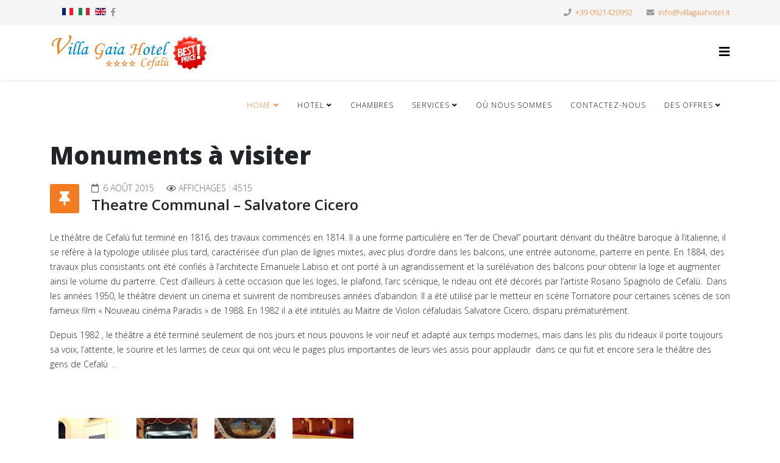

--- FILE ---
content_type: text/html; charset=utf-8
request_url: https://www.villagaiahotel.it/fr/home-fr/monuments-a-voir-a-cefalu/153-theatre-communal-salvatore-cicero.html
body_size: 9403
content:
<!DOCTYPE html>
<html xmlns="http://www.w3.org/1999/xhtml" xml:lang="fr-fr" lang="fr-fr" dir="ltr">
	<head>
		<meta http-equiv="X-UA-Compatible" content="IE=edge">
		<meta name="viewport" content="width=device-width, initial-scale=1">
		<base href="https://www.villagaiahotel.it/fr/home-fr/monuments-a-voir-a-cefalu/153-theatre-communal-salvatore-cicero.html" />
	<meta http-equiv="content-type" content="text/html; charset=utf-8" />
	<meta name="keywords" content="Temple de Diane Cefalu, " />
	<meta name="robots" content="max-snippet:-1, max-image-preview:large, max-video-preview:-1" />
	<meta name="description" content="Il Teatro Comunale &quot;Salvatore Cicero&quot; di Cefalù è famoso in tutto il territorio nazionale" />
	<meta name="generator" content="Joomla! - Open Source Content Management" />
	<title>Theatre Communal – Salvatore Cicero </title>
	<link href="/templates/shaper_helix3/images/favicon.ico" rel="shortcut icon" type="image/vnd.microsoft.icon" />
	<link href="https://www.villagaiahotel.it/fr/component/search/?Itemid=566&amp;catid=87&amp;id=153&amp;format=opensearch" rel="search" title="Valider villagaiahotel.it/fr" type="application/opensearchdescription+xml" />
	<link href="//fonts.googleapis.com/css?family=Open+Sans:300,300italic,regular,italic,600,600italic,700,700italic,800,800italic&amp;subset=latin" rel="stylesheet" type="text/css" />
	<link href="/cache/com_templates/templates/shaper_helix3/e87867aa99bfe0188dc420392041fd8c.css" rel="stylesheet" type="text/css" />
	<link href="/media/mod_languages/css/template.css?7d9e019be7bb3d04b47571406e5d7f12" rel="stylesheet" type="text/css" />
	<link href="https://www.villagaiahotel.it/plugins/system/fmalertcookies/assets/css/bootstrap.min.css" rel="stylesheet" type="text/css" />
	<link href="https://www.villagaiahotel.it/plugins/system/fmalertcookies/assets/css/custom.css" rel="stylesheet" type="text/css" />
	<style type="text/css">
body{font-family:Open Sans, sans-serif; font-weight:300; }h1{font-family:Open Sans, sans-serif; font-weight:800; }h2{font-family:Open Sans, sans-serif; font-weight:600; }h3{font-family:Open Sans, sans-serif; font-weight:normal; }h4{font-family:Open Sans, sans-serif; font-weight:normal; }h5{font-family:Open Sans, sans-serif; font-weight:800; }h6{font-family:Open Sans, sans-serif; font-weight:800; }@media (min-width: 1400px) {
.container {
max-width: 1140px;
}
}#sp-top-bar{ background-color:#f5f5f5;color:#999999; }#sp-bottom{ background-color:#f5f5f5;padding:100px 0px; }#sp-footer2{ background-color:#f47c20; }
	</style>
	<script type="application/json" class="joomla-script-options new">{"csrf.token":"a103e44ebfebab532baf742234db4c87","system.paths":{"root":"","base":""}}</script>
	<script src="/media/system/js/mootools-core.js?7d9e019be7bb3d04b47571406e5d7f12" type="text/javascript"></script>
	<script src="/media/system/js/core.js?7d9e019be7bb3d04b47571406e5d7f12" type="text/javascript"></script>
	<script src="/media/system/js/mootools-more.js?7d9e019be7bb3d04b47571406e5d7f12" type="text/javascript"></script>
	<script src="/media/system/js/modal.js?7d9e019be7bb3d04b47571406e5d7f12" type="text/javascript"></script>
	<script src="/media/jui/js/jquery.min.js?7d9e019be7bb3d04b47571406e5d7f12" type="text/javascript"></script>
	<script src="/media/jui/js/jquery-noconflict.js?7d9e019be7bb3d04b47571406e5d7f12" type="text/javascript"></script>
	<script src="/media/jui/js/jquery-migrate.min.js?7d9e019be7bb3d04b47571406e5d7f12" type="text/javascript"></script>
	<script src="/components/com_phocagallery/assets/shadowbox/shadowbox.js" type="text/javascript"></script>
	<script src="/components/com_phocagallery/assets/overlib/overlib_mini.js" type="text/javascript"></script>
	<script src="/plugins/system/helix3/assets/js/bootstrap.legacy.js" type="text/javascript"></script>
	<script src="/templates/shaper_helix3/js/bootstrap.min.js" type="text/javascript"></script>
	<script src="/templates/shaper_helix3/js/jquery.sticky.js" type="text/javascript"></script>
	<script src="/templates/shaper_helix3/js/main.js" type="text/javascript"></script>
	<script src="/templates/shaper_helix3/js/frontend-edit.js" type="text/javascript"></script>
	<script type="text/javascript">

		jQuery(function($) {
			SqueezeBox.initialize({});
			initSqueezeBox();
			$(document).on('subform-row-add', initSqueezeBox);

			function initSqueezeBox(event, container)
			{
				SqueezeBox.assign($(container || document).find('a.pg-modal-button').get(), {
					parse: 'rel'
				});
			}
		});

		window.jModalClose = function () {
			SqueezeBox.close();
		};

		// Add extra modal close functionality for tinyMCE-based editors
		document.onreadystatechange = function () {
			if (document.readyState == 'interactive' && typeof tinyMCE != 'undefined' && tinyMCE)
			{
				if (typeof window.jModalClose_no_tinyMCE === 'undefined')
				{
					window.jModalClose_no_tinyMCE = typeof(jModalClose) == 'function'  ?  jModalClose  :  false;

					jModalClose = function () {
						if (window.jModalClose_no_tinyMCE) window.jModalClose_no_tinyMCE.apply(this, arguments);
						tinyMCE.activeEditor.windowManager.close();
					};
				}

				if (typeof window.SqueezeBoxClose_no_tinyMCE === 'undefined')
				{
					if (typeof(SqueezeBox) == 'undefined')  SqueezeBox = {};
					window.SqueezeBoxClose_no_tinyMCE = typeof(SqueezeBox.close) == 'function'  ?  SqueezeBox.close  :  false;

					SqueezeBox.close = function () {
						if (window.SqueezeBoxClose_no_tinyMCE)  window.SqueezeBoxClose_no_tinyMCE.apply(this, arguments);
						tinyMCE.activeEditor.windowManager.close();
					};
				}
			}
		};
		
var sp_preloader = '0';

var sp_gotop = '0';

var sp_offanimation = 'default';

	</script>
	<!-- Perfect Link with Article Images on Facebook -->
	<meta property="fb:admins" content="https://www.facebook.com/VillaGaiaHotelCefalu/"/>
	<meta property="og:title" content="Theatre Communal &ndash; Salvatore Cicero "/>
	<meta property="og:type" content="article"/>
	<meta property="og:url" content="https://www.villagaiahotel.it/fr/home-fr/monuments-a-voir-a-cefalu/153-theatre-communal-salvatore-cicero.html"/>
	<meta property="og:site_name" content="villagaiahotel.it/fr"/>
	<script type="text/javascript">
					Shadowbox.init({
					overlayColor: '#000',overlayOpacity:0.5,resizeDuration:0.35,displayCounter:true,displayNav:true, slideshowDelay: 5
					});
				</script>
	<style type="text/css">
.bgPhocaClass{
										background:#666666;
										filter:alpha(opacity=70);
										opacity: 0.7;
										-moz-opacity:0.7;
										z-index:1000;
										}
										.fgPhocaClass{
										background:#f6f6f6;
										filter:alpha(opacity=100);
										opacity: 1;
										-moz-opacity:1;
										z-index:1000;
										}
										.fontPhocaClass{
										color:#000000;
										z-index:1001;
										}
										.capfontPhocaClass, .capfontclosePhocaClass{
										color:#ffffff;
										font-weight:bold;
										z-index:1001;
										} </style>
	<style type="text/css">

 </style>
	<style type="text/css">
 .pgplugin1 {border:1px solid #ffffff&nbsp; ; background: #ffffff ;}
 .pgplugin1:hover, .pgplugin0.hover {border:1px solid #ffffff ; background: #ffffff ;}

 </style>
	<meta property="og:url" content="https://www.villagaiahotel.it/fr/home-fr/monuments-a-voir-a-cefalu/153-theatre-communal-salvatore-cicero.html" />
	<meta property="og:type" content="article" />
	<meta property="og:title" content="Theatre Communal – Salvatore Cicero " />
	<meta property="og:description" content="Le théâtre de Cefalù fut terminé en 1816, des travaux commencés en 1814. Il a une forme particulière en “fer de Cheval” pourtant dérivant du théâtre baroqu..." />
	<!-- Start: Google Structured Data -->
			 <script type="application/ld+json" data-type="gsd"> { "@context": "https://schema.org", "@type": "BreadcrumbList", "itemListElement": [ { "@type": "ListItem", "position": 1, "name": "Home", "item": "https://www.villagaiahotel.it/fr/" }, { "@type": "ListItem", "position": 2, "name": "Home", "item": "https://www.villagaiahotel.it/fr/" }, { "@type": "ListItem", "position": 3, "name": "Monuments à visiter", "item": "https://www.villagaiahotel.it/fr/home-fr/monuments-a-voir-a-cefalu.html" }, { "@type": "ListItem", "position": 4, "name": "Theatre Communal – Salvatore Cicero", "item": "https://www.villagaiahotel.it/fr/home-fr/monuments-a-voir-a-cefalu/153-theatre-communal-salvatore-cicero.html" } ] } </script>
			<!-- End: Google Structured Data -->
			</head>
	
	<body class="site com-content view-article no-layout no-task itemid-566 fr-fr ltr  layout-fluid off-canvas-menu-init">
	
		<div class="body-wrapper">
			<div class="body-innerwrapper">
				<section id="sp-top-bar"><div class="container"><div class="row"><div id="sp-top1" class="col-md-6 col-lg-6 "><div class="sp-column "><div class="sp-module "><div class="sp-module-content"><div class="mod-languages">

	<ul class="lang-inline" dir="ltr">
									<li class="lang-active">
			<a href="https://www.villagaiahotel.it/fr/home-fr/monuments-a-voir-a-cefalu/153-theatre-communal-salvatore-cicero.html" title="Fr">
												<img src="/media/mod_languages/images/fr.gif" alt="French (FR)" title="French (FR)" width="18" height="12" />										</a>
			</li>
								<li>
			<a href="/it/" title="It">
												<img src="/media/mod_languages/images/it.gif" alt="Italiano (IT)" title="Italiano (IT)" width="18" height="12" />										</a>
			</li>
								<li>
			<a href="/en/" title="En">
												<img src="/media/mod_languages/images/en.gif" alt="English (UK)" title="English (UK)" width="18" height="12" />										</a>
			</li>
				</ul>

</div>
</div></div><ul class="social-icons"><li><a target="_blank" href="https://www.facebook.com/VillaGaiaHotelCefalu?ref=bookmarks" aria-label="facebook" title="VillaGaiaHotelCefalu Ref Bookmarks"><i class="fa fa-facebook"></i></a></li></ul></div></div><div id="sp-top2" class="col-lg-6 "><div class="sp-column "><ul class="sp-contact-info"><li class="sp-contact-phone"><i class="fa fa-phone" aria-hidden="true"></i> <a href="tel:+390921420992" title="+39 0921420992">+39 0921420992</a></li><li class="sp-contact-email"><i class="fa fa-envelope" aria-hidden="true"></i> <a href="mailto:info@villagaiahotel.it" title="info@villagaiahotel.it">info@villagaiahotel.it</a></li></ul></div></div></div></div></section><header id="sp-header"><div class="container"><div class="row"><div id="sp-logo" class="col-8 col-lg-3 "><div class="sp-column "><div class="logo"><a href="/" title="Logo Villa Gaia Hotel Cefalu Best Price 2"><img class="sp-default-logo d-none d-lg-block" src="/images/Logo_Villa_Gaia_Hotel_Cefalu_best_price_2.gif" srcset="/images/Logo_Villa_Gaia_Hotel_Cefalu_best_price_2.gif 2x" alt="villagaiahotel.it/fr" width="867" height="202"><img class="sp-default-logo d-block d-lg-none" src="/images/Logo_Villa_Gaia_Hotel_Cefalu_best_price_2.gif" alt="villagaiahotel.it/fr" width="867" height="202"></a></div></div></div><div id="sp-menu" class="col-4 col-lg-9 "><div class="sp-column ">			<div class='sp-megamenu-wrapper'>
				<a id="offcanvas-toggler" href="#" aria-label="Helix3 Megamenu Options" title=""><i class="fa fa-bars" aria-hidden="true" title="Helix3 Megamenu Options"></i></a>
				<ul class="sp-megamenu-parent menu-fade d-none d-lg-block"><li class="sp-menu-item sp-has-child active"><a  href="/fr/"   title="Home">Home</a><div class="sp-dropdown sp-dropdown-main sp-menu-right" style="width: 240px;"><div class="sp-dropdown-inner"><ul class="sp-dropdown-items"><li class="sp-menu-item"><a  href="/fr/home-fr/evenements-a-cefalu-a-ne-pas-manquer.html"   title="Evénements à Cefalu">Evénements à Cefalu</a></li><li class="sp-menu-item current-item active"><a  href="/fr/home-fr/monuments-a-voir-a-cefalu.html"   title="Monuments à visiter">Monuments à visiter</a></li><li class="sp-menu-item"><a  href="/fr/home-fr/les-numeros-de-telephone-qui-peut-vous-servir-pendant-les-vacances.html"   title="Numéros de téléphone utiles">Numéros de téléphone utiles</a></li><li class="sp-menu-item"><a  href="/fr/home-fr/collection-de-videos-de-cefalu.html"   title="Vidéo de Cefalu">Vidéo de Cefalu</a></li><li class="sp-menu-item"><a  href="/fr/home-fr/film-nouveau-cinema-paradiso.html"   title="Film: Nouveau Cinéma Paradiso">Film: Nouveau Cinéma Paradiso</a></li><li class="sp-menu-item"><a  href="/fr/home-fr/site-map.html"   title="Site Map">Site Map</a></li></ul></div></div></li><li class="sp-menu-item sp-has-child"><a  href="/fr/hotel-cefalu-sur-mer.html"   title="Hotel">Hotel</a><div class="sp-dropdown sp-dropdown-main sp-menu-right" style="width: 240px;"><div class="sp-dropdown-inner"><ul class="sp-dropdown-items"><li class="sp-menu-item"><a  href="/fr/hotel-cefalu-sur-mer/nouveaux-services-a-villa-hotel-gaia.html"   title="Nouveaux services">Nouveaux services</a></li><li class="sp-menu-item"><a  href="/fr/hotel-cefalu-sur-mer/hotel-ouvert-toute-l-annee.html"   title="Hotel ouvert toute l&#039;année">Hotel ouvert toute l'année</a></li></ul></div></div></li><li class="sp-menu-item"><a  href="/fr/chambres-d-hotel-cefalu.html"   title="Chambres">Chambres</a></li><li class="sp-menu-item sp-has-child"><a  href="/fr/services-hotel-de-cefalu-en-sicile.html"   title="services">services</a><div class="sp-dropdown sp-dropdown-main sp-menu-right" style="width: 240px;"><div class="sp-dropdown-inner"><ul class="sp-dropdown-items"><li class="sp-menu-item"><a  href="/fr/services-hotel-de-cefalu-en-sicile/services-de-plage.html"   title="Services de plage">Services de plage</a></li><li class="sp-menu-item"><a  href="/fr/services-hotel-de-cefalu-en-sicile/restaurant-fr.html"   title="Restaurant">Restaurant</a></li></ul></div></div></li><li class="sp-menu-item"><a  href="/fr/ou-nous-sommes.html"   title="Où Nous Sommes">Où Nous Sommes</a></li><li class="sp-menu-item"><a  href="/fr/contactez-nous.html"   title="Contactez-nous">Contactez-nous</a></li><li class="sp-menu-item sp-has-child"><a  href="/fr/des-offres.html"   title="Des offres">Des offres</a><div class="sp-dropdown sp-dropdown-main sp-menu-right" style="width: 240px;"><div class="sp-dropdown-inner"><ul class="sp-dropdown-items"><li class="sp-menu-item"><a  href="/fr/des-offres/hotel-business-fr.html"   title="Hotel Business">Hotel Business</a></li><li class="sp-menu-item"><a  href="/fr/des-offres/hotel-pour-familles.html"   title="Hôtel pour Familles">Hôtel pour Familles</a></li><li class="sp-menu-item"><a  href="/fr/des-offres/hotel-pour-couples.html"   title="Hôtel pour couples">Hôtel pour couples</a></li><li class="sp-menu-item"><a  href="/fr/des-offres/personalized-offer.html"   title="Personalized offer">Personalized offer</a></li><li class="sp-menu-item"><a  href="/fr/des-offres/cashback-fr.html"   title="Cashback">Cashback</a></li></ul></div></div></li></ul>			</div>
		</div></div></div></div></header><section id="sp-page-title"><div class="row"><div id="sp-title" class="col-lg-12 "><div class="sp-column "></div></div></div></section><section id="sp-main-body"><div class="container"><div class="row"><div id="sp-component" class="col-lg-12 "><div class="sp-column "><div id="system-message-container">
	</div>
<article class="item item-page" >
	
		<div class="page-header">
		<h1> Monuments à visiter </h1>
	</div>
	
	

	<div class="entry-header has-post-format">
		
					
<dl class="article-info">
	
		<dt class="article-info-term"></dt>	
			
		
		
		
		
					<dd class="published">
	<i class="fa fa-calendar-o" area-hidden="true"></i>
	<time datetime="2015-08-06T12:18:47+02:00"  data-toggle="tooltip" title="Date de publication">
		6 août 2015	</time>
</dd>			
			
		
					<dd class="hits">
	<span class="fa fa-eye" area-hidden="true"></span>
	<meta itemprop="interactionCount" content="UserPageVisits:4515" />
	Affichages : 4515</dd>			</dl>
		
						<span class="post-format">
					<i class="fa fa-thumb-tack" area-hidden="true"></i>
			</span>
			<h2 >
									Theatre Communal – Salvatore Cicero 							</h2>
												</div>

					
	
	<div class="content_rating">
		<img src="/media/system/images/rating_star_blank.png" alt="Etoiles inactives" width="9" height="11" /><img src="/media/system/images/rating_star_blank.png" alt="Etoiles inactives" width="9" height="11" /><img src="/media/system/images/rating_star_blank.png" alt="Etoiles inactives" width="9" height="11" /><img src="/media/system/images/rating_star_blank.png" alt="Etoiles inactives" width="9" height="11" /><img src="/media/system/images/rating_star_blank.png" alt="Etoiles inactives" width="9" height="11" /></div>
<form method="post" action="https://www.villagaiahotel.it/fr/home-fr/monuments-a-voir-a-cefalu/153-theatre-communal-salvatore-cicero.html?hitcount=0" class="form-inline">
	<span class="content_vote">
		<label class="unseen element-invisible" for="content_vote_153">Veuillez voter</label>
		<select id="content_vote_153" name="user_rating">
	<option value="1">Vote 1</option>
	<option value="2">Vote 2</option>
	<option value="3">Vote 3</option>
	<option value="4">Vote 4</option>
	<option value="5" selected="selected">Vote 5</option>
</select>
		&#160;<input class="btn btn-mini" type="submit" name="submit_vote" value="Note" />
		<input type="hidden" name="task" value="article.vote" />
		<input type="hidden" name="hitcount" value="0" />
		<input type="hidden" name="url" value="https://www.villagaiahotel.it/fr/home-fr/monuments-a-voir-a-cefalu/153-theatre-communal-salvatore-cicero.html?hitcount=0" />
		<input type="hidden" name="c6cda1d9945cbc0df9dc8c712261b220" value="1" />	</span>
</form>
				
	
			<div >
		<p>Le th&eacute;&acirc;tre de Cefal&ugrave; fut termin&eacute; en 1816, des travaux commenc&eacute;s en 1814. Il a une forme particuli&egrave;re en &ldquo;fer de Cheval&rdquo; pourtant d&eacute;rivant du th&eacute;&acirc;tre baroque &agrave; l&rsquo;italienne, il se r&eacute;f&egrave;re &agrave; la typologie utilis&eacute;e plus tard, caract&eacute;ris&eacute;e d&rsquo;un plan de lignes mixtes, avec plus d&rsquo;ordre dans les balcons, une entr&eacute;e autonome, parterre en pente. En 1884, des travaux plus consistants ont &eacute;t&eacute; confi&eacute;s &agrave; l&rsquo;architecte Emanuele Labiso et ont port&eacute; &agrave; un agrandissement et la sur&eacute;l&eacute;vation des balcons pour obtenir la loge et augmenter ainsi le volume du parterre. C&rsquo;est d&rsquo;ailleurs &agrave; cette occasion que les loges, le plafond, l&rsquo;arc sc&eacute;nique, le rideau ont &eacute;t&eacute; d&eacute;cor&eacute;s par l&rsquo;artiste Rosario Spagnolo de Cefal&ugrave;.&nbsp; Dans les ann&eacute;es 1950, le th&eacute;&acirc;tre devient un cinema et suivirent de nombreuses ann&eacute;es d&rsquo;abandon. Il a &eacute;t&eacute; utilis&eacute; par le metteur en sc&egrave;ne Tornatore pour certaines sc&egrave;nes de son fameux film &laquo;&nbsp;Nouveau cin&eacute;ma Paradis&nbsp;&raquo; de 1988. En 1982 il a &eacute;t&eacute; intitul&eacute;s au Maitre de Violon c&eacute;faludais Salvatore Cicero, disparu pr&eacute;matur&eacute;ment.&nbsp;</p>
<p>Depuis 1982 , le th&eacute;&acirc;tre a &eacute;t&eacute; termin&eacute; seulement de nos jours et nous pouvons le voir neuf et adapt&eacute; aux temps modernes, mais dans les plis du rideaux il porte toujours sa voix, l&rsquo;attente, le sourire et les larmes de ceux qui ont v&eacute;cu le pages plus importantes de leurs vies assis pour applaudir&nbsp; dans ce qui fut et encore sera le th&eacute;&acirc;tre des gens de Cefal&ugrave;&nbsp; .</p>
<p>&nbsp;</p>
<p><div class="phocagallery">
<div class="phocagallery-box-file pgplugin1" style="height:118px; width:118px;margin: 5px;padding: 5px;">
<center>
<div class="phocagallery-box-file-first" style="height: 100px; width: 100px;">
<div class="phocagallery-box-file-second" >
<div class="phocagallery-box-file-third" >
<center style="margin-top: 10px;">
<a class="shadowbox-button" title="Teatro Salvatore Cicero" href="/images/phocagallery/thumbs/phoca_thumb_l_cefalu-teatro-cicero-ingresso.jpg" rel="shadowbox[PhocaGalleryPl];options={slideshowDelay:5}" >
<img class="pg-image"  src="/images/phocagallery/thumbs/phoca_thumb_m_cefalu-teatro-cicero-ingresso.jpg" alt="Teatro Salvatore Cicero" width="100" height="100" /></a></center>
</div>
</div>
</div>
</center>
</div><div class="phocagallery-box-file pgplugin1" style="height:118px; width:118px;margin: 5px;padding: 5px;">
<center>
<div class="phocagallery-box-file-first" style="height: 100px; width: 100px;">
<div class="phocagallery-box-file-second" >
<div class="phocagallery-box-file-third" >
<center style="margin-top: 10px;">
<a class="shadowbox-button" title="Teatro Salvatore Cicero" href="/images/phocagallery/thumbs/phoca_thumb_l_cefalu-teatro-cicero-frontale.jpg" rel="shadowbox[PhocaGalleryPl];options={slideshowDelay:5}" >
<img class="pg-image"  src="/images/phocagallery/thumbs/phoca_thumb_m_cefalu-teatro-cicero-frontale.jpg" alt="Teatro Salvatore Cicero" width="100" height="100" /></a></center>
</div>
</div>
</div>
</center>
</div><div class="phocagallery-box-file pgplugin1" style="height:118px; width:118px;margin: 5px;padding: 5px;">
<center>
<div class="phocagallery-box-file-first" style="height: 100px; width: 100px;">
<div class="phocagallery-box-file-second" >
<div class="phocagallery-box-file-third" >
<center style="margin-top: 10px;">
<a class="shadowbox-button" title="Teatro Salvatore Cicero" href="/images/phocagallery/thumbs/phoca_thumb_l_cefalu-teatro-cicero-tetto.jpg" rel="shadowbox[PhocaGalleryPl];options={slideshowDelay:5}" >
<img class="pg-image"  src="/images/phocagallery/thumbs/phoca_thumb_m_cefalu-teatro-cicero-tetto.jpg" alt="Teatro Salvatore Cicero" width="100" height="100" /></a></center>
</div>
</div>
</div>
</center>
</div><div class="phocagallery-box-file pgplugin1" style="height:118px; width:118px;margin: 5px;padding: 5px;">
<center>
<div class="phocagallery-box-file-first" style="height: 100px; width: 100px;">
<div class="phocagallery-box-file-second" >
<div class="phocagallery-box-file-third" >
<center style="margin-top: 10px;">
<a class="shadowbox-button" title="Teatro Salvatore Cicero" href="/images/phocagallery/thumbs/phoca_thumb_l_cefalu-teatro-cicero-sedute-laterale.jpg" rel="shadowbox[PhocaGalleryPl];options={slideshowDelay:5}" >
<img class="pg-image"  src="/images/phocagallery/thumbs/phoca_thumb_m_cefalu-teatro-cicero-sedute-laterale.jpg" alt="Teatro Salvatore Cicero" width="100" height="100" /></a></center>
</div>
</div>
</div>
</center>
</div></div><div style="clear:both"> </div></p>
<p>&nbsp;</p>
<p>Fonte:&nbsp;<a href="http://www.comune.cefalu.pa.it/comune/Citta/Teatro.aspx" target="_blank" rel="alternate noopener noreferrer" title="Teatro Comunale Salvatore Cicero">Teatro Comunale Salvatore Cicero</a></p> 	</div>

	
					
	<div class="tags">
	    <span>Tags: </span>
																	<a href="/fr/component/tags/tag/theatre-communal-salvatore-cicero.html" class="" rel="tag" title="Theatre Communal – Salvatore Cicero">Theatre Communal – Salvatore Cicero </a>,																				<a href="/fr/component/tags/tag/theatre-communal-salvatore-cicero-cefalu.html" class="" rel="tag" title="Theatre Communal – Salvatore Cicero Cefalu">Theatre Communal – Salvatore Cicero Cefalu</a>,																				<a href="/fr/component/tags/tag/cefalu-theatre-communal-salvatore-cicero.html" class="" rel="tag" title="Cefalu Theatre Communal – Salvatore Cicero">Cefalu Theatre Communal – Salvatore Cicero </a>						</div>
	
	
<nav class="pagenavigation mt-4">
	<ul class="pagination ms-0">
				<li class="next page-item">
			<a class="page-link" href="/fr/home-fr/monuments-a-voir-a-cefalu/103-temple-de-diane.html" rel="next" title="Next article: Temple de Diane			
			Suivant">
			<span class="visually-hidden">
				Next article: Temple de Diane			</span>
			<span aria-hidden="true">Suivant</span> <span class="icon-chevron-right" aria-hidden="true"></span>			</a>
		</li>
		</ul>
</nav>
				
	
	
			<div class="article-footer-wrap">
			<div class="article-footer-top">
				<dd class="post_rating" id="post_vote_153">
	Rating: <div class="voting-symbol sp-rating">
	<span class="star" data-number="5"></span><span class="star" data-number="4"></span><span class="star" data-number="3"></span><span class="star" data-number="2"></span><span class="star" data-number="1"></span>	</div>
	<span class="ajax-loader fa fa-spinner fa-spin"></span>
	<span class="voting-result">( 0 Rating )</span>
</dd>
					<div class="helix-social-share">
		<div class="helix-social-share-icon">
			<ul>
				<li>
					<div class="facebook" data-toggle="tooltip" data-placement="top" title="Share On Facebook">
						<a class="facebook" onClick="window.open('https://www.facebook.com/sharer.php?u=https://www.villagaiahotel.it/fr/home-fr/monuments-a-voir-a-cefalu/153-theatre-communal-salvatore-cicero.html','Facebook','width=600,height=300,left='+(screen.availWidth/2-300)+',top='+(screen.availHeight/2-150)+''); return false;" href="https://www.facebook.com/sharer.php?u=https://www.villagaiahotel.it/fr/home-fr/monuments-a-voir-a-cefalu/153-theatre-communal-salvatore-cicero.html" title="153 Theatre Communal Salvatore Cicero.html">
							<i class="fa fa-facebook"></i>
						</a>
					</div>
				</li>

				<li>
					<div class="twitter"  data-toggle="tooltip" data-placement="top" title="Share On Twitter">
						<a class="twitter" onClick="window.open('https://twitter.com/share?url=https://www.villagaiahotel.it/fr/home-fr/monuments-a-voir-a-cefalu/153-theatre-communal-salvatore-cicero.html&amp;text=Theatre%20Communal%20–%20Salvatore%20Cicero%20','Twitter share','width=600,height=300,left='+(screen.availWidth/2-300)+',top='+(screen.availHeight/2-150)+''); return false;" href="http://twitter.com/share?url=https://www.villagaiahotel.it/fr/home-fr/monuments-a-voir-a-cefalu/153-theatre-communal-salvatore-cicero.html&amp;text=Theatre%20Communal%20–%20Salvatore%20Cicero%20" title="153 Theatre Communal Salvatore Cicero.html&amp;amp;text Theatre%20Communal%20–%20Salvatore%20Cicero%20">
							<i class="fa fa-twitter"></i>
						</a>
					</div>
				</li>
				
				<li>
					<div class="linkedin">
						<a class="linkedin" data-toggle="tooltip" data-placement="top" title="Share On Linkedin" onClick="window.open('https://www.linkedin.com/shareArticle?mini=true&url=https://www.villagaiahotel.it/fr/home-fr/monuments-a-voir-a-cefalu/153-theatre-communal-salvatore-cicero.html','Linkedin','width=585,height=666,left='+(screen.availWidth/2-292)+',top='+(screen.availHeight/2-333)+''); return false;" href="https://www.linkedin.com/shareArticle?mini=true&url=https://www.villagaiahotel.it/fr/home-fr/monuments-a-voir-a-cefalu/153-theatre-communal-salvatore-cicero.html" >
							<i class="fa fa-linkedin-square"></i>
						</a>
					</div>
				</li>
			</ul>
		</div>		
	</div>
			</div>
			<div id="sp-comments"></div>		</div>
	
</article>
</div></div></div></div></section><section id="sp-bottom"><div class="container"><div class="row"><div id="sp-bottom1" class="col-md-6 col-lg-3 "><div class="sp-column "><div class="sp-module "><h3 class="sp-module-title">Pourquoi Cefalù ?</h3><div class="sp-module-content">

<div class="custom"  >
	<ul>
<li>⇒ pour le mer ?</li>
<li>⇒ pour l’histoire ?</li>
<li>⇒ pour les monuments ?</li>
<li>⇒ pour la bonne cuisine ?</li>
<li>⇒ pour sa position ?</li>
<li>⇒ pour ...</li>
</ul>
<p> </p>
<p>... lisez pour le découvrir &gt;&gt;&gt;</p></div>
</div></div></div></div><div id="sp-bottom2" class="col-md-6 col-lg-3 "><div class="sp-column "><div class="sp-module "><h3 class="sp-module-title">Nouveaux Services</h3><div class="sp-module-content"><div class="latestnews">
	<div >
		<a href="/fr/hotel-cefalu-sur-mer/nouveaux-services-a-villa-hotel-gaia/106-oranges-pressees-de-sicile-a-l-hotel-a-cefalu.html"  title="Oranges pressées de Sicile">
			<span >
				Oranges pressées de Sicile			</span>
		</a>
		<small>10 mai 2015</small>
	</div>
	<div >
		<a href="/fr/hotel-cefalu-sur-mer/nouveaux-services-a-villa-hotel-gaia/95-wi-fi-dans-les-chambres.html"  title="WI FI dans les chambres">
			<span >
				WI FI dans les chambres			</span>
		</a>
		<small>13 février 2015</small>
	</div>
	<div >
		<a href="/fr/hotel-cefalu-sur-mer/nouveaux-services-a-villa-hotel-gaia/94-wi-fi-a-la-reception.html"  title="WI FI à la réception">
			<span >
				WI FI à la réception 			</span>
		</a>
		<small>11 novembre 2014</small>
	</div>
</div>
</div></div></div></div><div id="sp-bottom3" class="col-md-6 col-lg-3 "><div class="sp-column "><div class="sp-module "><h3 class="sp-module-title">Evénements à  Cefalu</h3><div class="sp-module-content"><div class="latestnews">
	<div >
		<a href="/fr/home-fr/evenements-a-cefalu-a-ne-pas-manquer/149-course-chronometer-cefalu-gibilmanna-2015.html"  title="Course Chronometree Cefalu’ – Gibilmanna – 10/11 Octobre 2015 – Cefalu&#039;">
			<span >
				Course Chronometree Cefalu’ – Gibilmanna – 10/11 Octobre 2015 – Cefalu'			</span>
		</a>
		<small>10 octobre 2015</small>
	</div>
	<div >
		<a href="/fr/home-fr/evenements-a-cefalu-a-ne-pas-manquer/146-kite-festival-en-cefalu-2015-ventodamare.html"  title="&quot;VentoDamare&quot; Kite Festival en Cefalu 2015">
			<span >
				"VentoDamare" Kite Festival en Cefalu 2015			</span>
		</a>
		<small>7 septembre 2015</small>
	</div>
	<div >
		<a href="/fr/home-fr/evenements-a-cefalu-a-ne-pas-manquer/143-kef-art-festival-de-cefalu-2015.html"  title="&quot;Kef’Art Festival&quot; de Cefalu 2015">
			<span >
				"Kef’Art Festival" de Cefalu 2015			</span>
		</a>
		<small>4 septembre 2015</small>
	</div>
	<div >
		<a href="/fr/home-fr/evenements-a-cefalu-a-ne-pas-manquer/137-street-food-festival-a-cefalu-29-aout-2015.html"  title="Street Food Festival á Cefalu - 29 Aôut 2015">
			<span >
				Street Food Festival á Cefalu - 29 Aôut 2015			</span>
		</a>
		<small>29 août 2015</small>
	</div>
</div>
</div></div></div></div><div id="sp-bottom4" class="col-md-6 col-lg-3 "><div class="sp-column "><div class="sp-module "><h3 class="sp-module-title">Link Conseilles</h3><div class="sp-module-content"><ul class="nav menu">
<li class="item-475">		<a href="https://aboutsicily.eu/" rel="noopener noreferrer" target="_blank"  title="About Sicily"> About Sicily</a></li><li class="item-476">		<a href="http://vacanzecefalu.com/" rel="noopener noreferrer" target="_blank"  title="Vacanze Cefalù"> Vacanze Cefalù</a></li><li class="item-477">		<a href="http://www.comune.cefalu.pa.it/comune/Default.aspx" rel="noopener noreferrer" target="_blank"  title="Comune.Cefalu.pa.it"> Comune.Cefalu.pa.it</a></li><li class="item-479">		<a href="http://it.wikipedia.org/wiki/Cefal%C3%B9" rel="noopener noreferrer" target="_blank"  title="Wikipedia - Cefalù"> Wikipedia - Cefalù</a></li><li class="item-695">		<a href="https://www.lidopeterpan.com/it/" rel="noopener noreferrer" target="_blank" title="Lido Peter Pan con bar, pizzeria e ristorante" > Lido Peter Pan</a></li><li class="item-844">		<a href="https://maljk.it/" rel="noopener noreferrer" target="_blank" title="Lido Maljk spiaggia bar piscina vasca idromassaggio " > Lido Maljk</a></li><li class="item-918">		<a href="https://lido-poseidon.com/" rel="noopener noreferrer" target="_blank" title="Lido Poseidon con bar, pizzeria e ristorante" > Lido Poseidon</a></li></ul>
</div></div></div></div></div></div></section><footer id="sp-footer"><div class="container"><div class="row"><div id="sp-footer1" class="col-lg-12 "><div class="sp-column "><span class="sp-copyright">Copyright © 2015 Carlton SpA - All Rights Reserved.</span></div></div></div></div></footer><section id="sp-footer2"><div class="container"><div class="row"><div id="sp-footer2" class="col-lg-12 "><div class="sp-column "><div class="sp-module "><div class="sp-module-content">

<div class="custom"  >
	<p style="text-align: center;"><span style="color: #ffffff;">Villa Gaia Hotel&nbsp;- Tel. +39 0921420992&nbsp;- Fax. +39 0921925151 - e-mail&nbsp;<a href="mailto:info@villagaiahotel.it" style="color: #ffffff;" title="info@villagaiahotel.it">info@villagaiahotel.it</a></span></p>
<p style="text-align: center;"><span style="color: #ffffff;">Gestione: CARLTON SRL&nbsp;- P. IVA 03461230827 C.C.I.A.A. Palermo 13-04-00/ REA 136854</span></p>
<p style="text-align: center;"><span style="color: #ffffff;"><span style="color: #3366ff;">Realizzato da: <a href="https://hostinghouse.it/" rel="alternate" style="color: #3366ff;" title="Hosting House">Hosting House</a>&nbsp;&nbsp;</span></span></p>
<p style="text-align: center;"><span style="color: #ffffff;"><span style="color: #3366ff;"><a href="/cookies-policy-it" rel="alternate" style="color: #3366ff;" title="Cookies &amp; Policy">Cookies &amp; Policy</a></span></span></p></div>
</div></div></div></div></div></div></section>			</div>
		</div>
		
		<!-- Off Canvas Menu -->
		<div class="offcanvas-menu">
			<a href="#" class="close-offcanvas" aria-label="Close" title=""><i class="fa fa-remove" aria-hidden="true" title="Close"></i></a>
			<div class="offcanvas-inner">
									<div class="sp-module "><h3 class="sp-module-title">Search</h3><div class="sp-module-content"><div class="search">
	<form action="/fr/home-fr/monuments-a-voir-a-cefalu.html" method="post">
		<input name="searchword" id="mod-search-searchword" maxlength="200"  class="form-control search-query" type="text" size="20" placeholder="Recherche..." />
		<input type="hidden" name="task" value="search" />
		<input type="hidden" name="option" value="com_search" />
		<input type="hidden" name="Itemid" value="566" />
	</form>
</div>
</div></div><div class="sp-module "><div class="sp-module-content"><ul class="nav menu">
<li class="item-547  active deeper parent"><a href="/fr/"  title="Home"> Home</a><span class="offcanvas-menu-toggler collapsed" data-bs-toggle="collapse" data-bs-target="#collapse-menu-547"><i class="open-icon fa fa-angle-down"></i><i class="close-icon fa fa-angle-up"></i></span><ul class="collapse" id="collapse-menu-547"><li class="item-565"><a href="/fr/home-fr/evenements-a-cefalu-a-ne-pas-manquer.html"  title="Evénements à Cefalu"> Evénements à Cefalu</a></li><li class="item-566  current active"><a href="/fr/home-fr/monuments-a-voir-a-cefalu.html"  title="Monuments à visiter"> Monuments à visiter</a></li><li class="item-568"><a href="/fr/home-fr/les-numeros-de-telephone-qui-peut-vous-servir-pendant-les-vacances.html"  title="Numéros de téléphone utiles"> Numéros de téléphone utiles</a></li><li class="item-571"><a href="/fr/home-fr/collection-de-videos-de-cefalu.html"  title="Vidéo de Cefalu"> Vidéo de Cefalu</a></li><li class="item-943"><a href="/fr/home-fr/film-nouveau-cinema-paradiso.html"  title="Film: Nouveau Cinéma Paradiso"> Film: Nouveau Cinéma Paradiso</a></li><li class="item-574"><a href="/fr/home-fr/site-map.html"  title="Site Map"> Site Map</a></li></ul></li><li class="item-548  deeper parent"><a href="/fr/hotel-cefalu-sur-mer.html"  title="Hotel"> Hotel</a><span class="offcanvas-menu-toggler collapsed" data-bs-toggle="collapse" data-bs-target="#collapse-menu-548"><i class="open-icon fa fa-angle-down"></i><i class="close-icon fa fa-angle-up"></i></span><ul class="collapse" id="collapse-menu-548"><li class="item-562"><a href="/fr/hotel-cefalu-sur-mer/nouveaux-services-a-villa-hotel-gaia.html"  title="Nouveaux services"> Nouveaux services</a></li><li class="item-944"><a href="/fr/hotel-cefalu-sur-mer/hotel-ouvert-toute-l-annee.html"  title="Hotel ouvert toute l&#039;année"> Hotel ouvert toute l'année</a></li></ul></li><li class="item-551"><a href="/fr/chambres-d-hotel-cefalu.html"  title="Chambres"> Chambres</a></li><li class="item-552  deeper parent"><a href="/fr/services-hotel-de-cefalu-en-sicile.html"  title="services"> services</a><span class="offcanvas-menu-toggler collapsed" data-bs-toggle="collapse" data-bs-target="#collapse-menu-552"><i class="open-icon fa fa-angle-down"></i><i class="close-icon fa fa-angle-up"></i></span><ul class="collapse" id="collapse-menu-552"><li class="item-902"><a href="/fr/services-hotel-de-cefalu-en-sicile/services-de-plage.html"  title="Services de plage"> Services de plage</a></li><li class="item-899"><a href="/fr/services-hotel-de-cefalu-en-sicile/restaurant-fr.html"  title="Restaurant"> Restaurant</a></li></ul></li><li class="item-555"><a href="/fr/ou-nous-sommes.html"  title="Où Nous Sommes"> Où Nous Sommes</a></li><li class="item-901"><a href="/fr/contactez-nous.html"  title="Contactez-nous"> Contactez-nous</a></li><li class="item-900  deeper parent"><a href="/fr/des-offres.html"  title="Des offres"> Des offres</a><span class="offcanvas-menu-toggler collapsed" data-bs-toggle="collapse" data-bs-target="#collapse-menu-900"><i class="open-icon fa fa-angle-down"></i><i class="close-icon fa fa-angle-up"></i></span><ul class="collapse" id="collapse-menu-900"><li class="item-907"><a href="/fr/des-offres/hotel-business-fr.html"  title="Hotel Business"> Hotel Business</a></li><li class="item-935"><a href="/fr/des-offres/hotel-pour-familles.html"  title="Hôtel pour Familles"> Hôtel pour Familles</a></li><li class="item-945"><a href="/fr/des-offres/hotel-pour-couples.html"  title="Hôtel pour couples"> Hôtel pour couples</a></li><li class="item-910"><a href="/fr/des-offres/personalized-offer.html"  title="Personalized offer"> Personalized offer</a></li><li class="item-906"><a href="/fr/des-offres/cashback-fr.html"  title="Cashback"> Cashback</a></li></ul></li></ul>
</div></div>
							</div>
		</div>
				
		<!-- Bedzzle API include start -->
    <script src="https://api-libs.bedzzle.com/js/api.js?load=widget.be&onload=initBedzzle&theme=042"></script>
    <!-- Bedzzle API include end -->
  
				
		
		
				
		<!-- Go to top -->
						<!-- Google Analytics -->
			<script>
			(function(i,s,o,g,r,a,m){i['GoogleAnalyticsObject']=r;i[r]=i[r]||function(){
			(i[r].q=i[r].q||[]).push(arguments)},i[r].l=1*new Date();a=s.createElement(o),
			m=s.getElementsByTagName(o)[0];a.async=1;a.src=g;m.parentNode.insertBefore(a,m)
			})(window,document,'script','//www.google-analytics.com/analytics.js','ga');

			ga('create', 'UA-108867363-1', 'auto');
			ga('send', 'pageview');
			
			</script>
			<!-- End Google Analytics --></body>
</html>

--- FILE ---
content_type: text/html; charset=UTF-8
request_url: https://api-libs.bedzzle.com/js/api.js?load=widget.be&onload=initBedzzle&theme=042
body_size: 428
content:
(function () {var r='20250617103000',s = 'script',st = 'text/javascript',l = 'link',lt= 'text/css',lr = 'stylesheet',d = document,w = window,h=d.getElementsByTagName('head')[0],e=w.BZLAPIENV||'prod',dip={api:'local.'+'dev0x'+'.bedzzle.com:8083'},stg='-staging',u='bedzzle.com',v='v1',b='https://api-libs.'+u+'/';'dev'==e?b='http://'+dip.api+'/vhosts/api-libs.'+u+'/':'stg'==e&&(b='https://api-libs'+stg+'.'+u+'/');function ls( url, callback ) {var sc = document.createElement(s);sc.type = st;if(sc.readyState) { sc.onreadystatechange = function() {if ( sc.readyState === 'loaded' || sc.readyState === 'complete' ) {sc.onreadystatechange = null;if(callback) callback();}};} else {sc.onload = function() {if(callback) callback();};}sc.src = url;h.appendChild( sc );};ls(b+'js/'+v+'/client.min.js?r='+r);var cb = w.initBedzzle;x1=d.createElement(l),y1=d.getElementsByTagName(l)[0];x1.rel=lr;x1.type=lt;x1.href=b+"css/"+v+"/widget/be/themes/042.css?static=1&r="+r;h.appendChild(x1);ls(b+"js/"+v+"/widget/be/lib.min.js?r="+r,cb);})();

--- FILE ---
content_type: text/plain
request_url: https://www.google-analytics.com/j/collect?v=1&_v=j102&a=1319275345&t=pageview&_s=1&dl=https%3A%2F%2Fwww.villagaiahotel.it%2Ffr%2Fhome-fr%2Fmonuments-a-voir-a-cefalu%2F153-theatre-communal-salvatore-cicero.html&ul=en-us%40posix&dt=Theatre%20Communal%20%E2%80%93%20Salvatore%20Cicero&sr=1280x720&vp=1280x720&_u=IEBAAEABAAAAACAAI~&jid=2114723399&gjid=504207709&cid=2100908336.1768645869&tid=UA-108867363-1&_gid=458047195.1768645869&_r=1&_slc=1&z=1315804664
body_size: -452
content:
2,cG-2FQS51GWXV